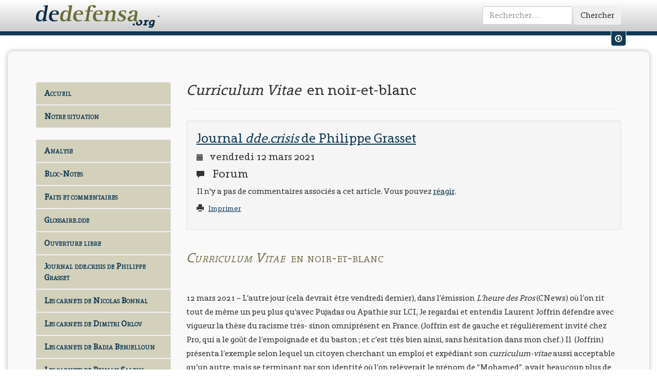

--- FILE ---
content_type: text/html
request_url: https://www.dedefensa.org/article/curriculum-vitae-en-noir-et-blanc
body_size: 12439
content:
<!DOCTYPE html>
<html lang="fr">
<head prefix="og: http://ogp.me/ns#">
	<meta charset="utf-8">
<meta name="viewport" content="width=device-width, initial-scale=1">
<title>Dedefensa.org | Journal dde.crisis de Philippe Grasset | Curriculum Vitae  en noir-et-blanc</title>

<!-- <link rel="shortcut icon" href="favicon.ico" /> -->
<link rel="icon" type="image/png" href="/img/favicon.png" />

<!-- Rss feed -->
<link rel="alternate" type="application/rss+xml" title="RSS" href="'/rss'; ?>" />

<!-- Bootstrap -->
<link href="/css/styles.css" rel="stylesheet" media="screen">
<!-- Print css -->
<link href="/css/print.css" rel="stylesheet" media="print">

<!-- Jquery ui for bootstrap -->

<!-- HTML5 Shim and Respond.js IE8 support of HTML5 elements and media queries -->
<!-- WARNING: Respond.js doesn't work if you view the page via file:// -->
<!--[if lt IE 9]>
	<script src="https://oss.maxcdn.com/libs/html5shiv/3.7.0/html5shiv.js"></script>
	<script src="https://oss.maxcdn.com/libs/respond.js/1.4.2/respond.min.js"></script>
	<![endif]-->
	

<!-- Global site tag (gtag.js) - Google Analytics -->
<script async src="https://www.googletagmanager.com/gtag/js?id=UA-32416896-2"></script>
<script>
    window.dataLayer = window.dataLayer || [];
    function gtag(){dataLayer.push(arguments);}
    gtag('js', new Date());

    gtag('config', 'UA-32416896-2');
</script>

	
		<meta name="keywords" content="bêtise Taguieff traduction Victor Obiols décolonialisme wokenisme poème inauguration Biden Homère Joffrin Amanda Gorman Raymond Aron" />

<meta name="description" content="12 mars 2021 &ndash; L&rsquo;autre jour (cela devrait &ecirc;tre vendredi dernier), dans l&rsquo;&eacute;mission L&rsquo;heure des Pros (CNews) o&ugrave; l&rsquo;on rit tout de m&ecirc;me un peu plus qu&rsquo;avec Pujadas ou Apathie sur LCI, Je regardai et entendis Laurent Joffrin d&eacute;fendre avec vigueur la th&egrave;se du racisme tr&egrave;s- sinon omnipr&eacute;sent en France. (Joffrin est de gauche et r&eacute;guli&egrave;rement invit&eacute; chez Pro, qui a le go&ucirc;t de l&rsquo;empoignade et du baston&nbsp;; et c&rsquo;est tr&egrave;s bien ainsi, sans h&eacute;sitation dans mon chef.) Il &nbsp;(Joffrin) pr&eacute;senta l&rsquo;exemple selon lequel un citoyen cherchant un emploi et exp&eacute;diant son curriculum-vitae aussi acceptable qu&rsquo;un autre, mais se terminant par son identit&eacute; o&ugrave; l&rsquo;on rel&egrave;verait le pr&eacute;nom de &ldquo;Mohamed&rdquo;, avait beaucoup plus de chances qu&rsquo;un autre par exemple avec le pr&eacute;nom de Philippe (sinon Philippe-Auguste comme je m&rsquo;interpelle parfois), &ndash;&nbsp;beaucoup plus &ldquo;de chance&rdquo;, veux-je dire en d&eacute;plorant l&rsquo;expression non encore purg&eacute;e, d&rsquo;&ecirc;tre &eacute;cart&eacute;, d&rsquo;&ecirc;tre ostracis&eacute;, d&rsquo;&ecirc;tre racis&eacute; en un mot-nouveau.

(Racisme imp&eacute;nitent et sans repentance, et m&ecirc;me impossible &agrave; repentir parce qu&#39;on ne repentit pas l&#39;irrepentissable. Deux-trois n&eacute;ologisme n&#39;importe comment en un peu plus d&#39;une ligne, mesure de mon &eacute;moi et de ma confusion.)

Je me permets d&rsquo;&eacute;largir cette sage observation de d&eacute;fense de la diversit&eacute; de monsieur Joffrin &agrave; toute la sph&egrave;re de ce que je nomme le bloc-BAO, car nous marchons tous au m&ecirc;me rythme du m&ecirc;me crincrin inclusif et tol&eacute;rant, sauf quelques abrutis qui m&eacute;riteraient, malgr&eacute; leurs obsessions ancestrales, d&rsquo;&ecirc;tre renvoy&eacute;s &agrave; la Russie (je pense &agrave; la Pologne, la Hongrie, l&rsquo;Iran, le Venezuela, la Syrie, les Houthis, etc.). Bref, Joffrin is right et la racisme est everywhere, comme on dit aux States dans les cocktails petits fours-champagne de Black Lives Matter-Hollywood. A preuve, cette historiette que je lui soumets avec mes meilleurs v&oelig;ux de tol&eacute;rance et de diversit&eacute;. (Il est vrai qu&rsquo;elle a paru, cette historiette, today sur Russia-Today, c&rsquo;est dire que c&rsquo;est &agrave; ne pas dire.)

(Suite)
" />

			<meta property="fb:app_id" content="222482587952527"/>
	
			<meta property="og:title" content="Curriculum Vitae  en noir-et-blanc"/>
			<meta property="og:type" content="article"/>
			<meta property="og:url" content="https://www.dedefensa.org/article/curriculum-vitae-en-noir-et-blanc"/>
			<meta property="og:article:published_time" content="2021-03-12"/>
			<meta property="og:article:publisher" content="https://www.facebook.com/dedefensa"/>
			<meta property="og:article:tag" content="bêtise Taguieff traduction Victor Obiols décolonialisme wokenisme poème inauguration Biden Homère Joffrin Amanda Gorman Raymond Aron"/>
			<meta property="og:image" content="https://www.dedefensa.org/img/dde-article-item.gif"/>
			<meta property="og:image:type" content="image/gif"/>
			<meta property="og:image:width" content="600"/>
			<meta property="og:image:height" content="600"/>
			<meta property="og:site_name" content="Dedefensa.org"/>
	
</head>
<body>
	<div id="fb-root"></div>
	<script>
		(function(d, s, id) {
			var js, fjs = d.getElementsByTagName(s)[0];
			if (d.getElementById(id)) return;
			js = d.createElement(s); js.id = id;
			js.src = "//connect.facebook.net/fr_FR/all.js#xfbml=1&appId=227720857274020";
			fjs.parentNode.insertBefore(js, fjs);
		}(document, 'script', 'facebook-jssdk'));
	</script>
	
			<!-- Progress article -->
	<progress value="0" title="Progression de lecture"></progress>
		
	<!-- Fixed navbar -->
	<div id="titlebar">
		<div class="navbar navbar-dde navbar-fixed-top" id="titlebar" role="navigation">
			<div class="container">
				<div class="navbar-header">
					<a class="navbar-brand" href="https://www.dedefensa.org/" title="dedefensa.org - dde.crisis">
						<img src="https://www.dedefensa.org/img/dde-logo.png" width="232" height="45" alt="Dde Logo"/>
                        -
					</a>
				</div>
				<div class="navbar-collapse collapse">
										<form action="https://www.dedefensa.org/recherche/do" class="navbar-form navbar-right" id="simple-search-form" role="form" method="post" accept-charset="utf-8"><div style="display:none">
<input type="hidden" name="action" value="simple_search" />
</div>						<div class="form-group">
							<input type="search" placeholder="Rechercher&hellip;" class="form-control" name="search_string" id="header_search_input" />
						</div>
						<button type="submit" class="btn">Chercher</button>
					</form>				</div><!--/.navbar-collapse -->
			</div><!--/.container -->
		</div><!--/.navbar -->
	</div><!--/#titlebar -->
	
		
		<!-- Menu user -->
	<div class="user-menu-wrapper hidden-xs hidden-sm">
		<div class="container">
			<div class="row">
								<div class="col-md-6">
					<form action="https://www.dedefensa.org/login/validate_credentials" method="post" accept-charset="utf-8" class="form-inline" id="inpage-login" role="form">
<input type="hidden" name="redirect" value="https://www.dedefensa.org/article/curriculum-vitae-en-noir-et-blanc" />
					<div class="form-group">
						<label class="sr-only" for="email">Votre Email</label>
						<input type="email" name="email" class="form-control input-sm" id="email" placeholder="Votre Email">
					</div>
					<div class="form-group">
						<label class="sr-only" for="password">Votre mot de passe</label>
						<input type="password" name="password" class="form-control input-sm" id="password" placeholder="Mot de passe">
					</div>
					<button type="submit" class="btn btn-default btn-sm">Envoyer</button>
					</form>				</div>
				<div class="col-md-5">
					<p>
						Pas encore de compte ?&nbsp;&nbsp;
						<span class="glyphicon glyphicon-pencil"></span>&nbsp;&nbsp;
						<a href="https://www.dedefensa.org/inscription" class="user-menu-link">
							Inscrivez-vous.
						</a>
					</p>
				</div>
								<div class="col-md-1">
					<div class="user-menu-switch" data-toggle="tooltip" data-placement="bottom" title="Afficher / Masquer les raccourcis vers mon compte">
						<a href="#" class="user-menu-link" id="um-switch-1"><span class="glyphicon glyphicon-download"></span></a>
					</div>
				</div>
				
			</div><!--/.row -->
		</div><!--/.container -->
	</div><!--/.user-menu-wrapper -->	
		
	<div class="socle">
		<div class="container">
			<div class="row">
				<div class="col-md-3">
					<!-- Editable menu -->
<nav class="list-group" id="dde-menu">
<!--

																														<a 
				href="https://www.dedefensa.org/"
													class="list-group-item menu-link"
													title="Aller à : Accueil"
							>
				Accueil			</a>
														<a 
				href="https://www.dedefensa.org/section/analyse"
													class="list-group-item menu-link"
													title="Section : Analyse"
							>
				Analyse			</a>
														<a 
				href="http://www.dedefensa.org/section/faits-et-commentaires"
													class="list-group-item menu-link"
													title="Section : Faits et commentaires"
							>
				Faits et commentaires			</a>
														<a 
				href="http://www.dedefensa.org/blog/journal-ddecrisis-de-philippe-grasset"
													class="list-group-item menu-link"
													title="Aller à : Journal dde.crisis de Philippe Grasset"
							>
				Journal dde.crisis de Philippe Grasset			</a>
														<a 
				href="http://www.dedefensa.org/section/breves-de-crise"
													class="list-group-item menu-link"
													title="Section : Brèves de crise"
							>
				Brèves de crise			</a>
														<a 
				href="http://www.dedefensa.org/section/bloc-notes"
													class="list-group-item menu-link"
													title="Section : Bloc-Notes"
							>
				Bloc-Notes			</a>
														<a 
				href="https://www.dedefensa.org/section/ouverture-libre"
													class="list-group-item menu-link"
													title="Section : Ouverture libre"
							>
				Ouverture libre			</a>
														<a 
				href="https://www.dedefensa.org/section/glossairedde"
													class="list-group-item menu-link"
													title="Section : Glossaire.dde"
							>
				Glossaire.dde			</a>
														<a 
				href="http://www.dedefensa.org/section/la-grace-de-lhistoire"
													class="list-group-item menu-link"
													title="Section : La grâce de l'histoire"
							>
				La grâce de l'histoire			</a>
														<a 
				href="http://www.dedefensa.org/section/archivesphg"
													class="list-group-item menu-link"
													title="Section : ArchivesPhG"
							>
				Archives PhG			</a>
														<a 
				href="https://www.dedefensa.org/section/les-conversations-de-dedefensaorg"
													class="list-group-item menu-link"
													title="Section : Les conversations de dedefensa.org"
							>
				Les Conversations			</a>
														<a 
				href="http://www.dedefensa.org/section/notre-situation"
													class="list-group-item menu-link"
													title="Section : Notre situation"
							>
				Notre situation			</a>
																																	<a 
				href="http://www.dedefensa.org/forum/"
													class="list-group-item menu-link"
													title="Aller à : Forum"
							>
				Forum			</a>
														<a 
				href="http://www.dedefensa.org/page/a-propos-dde-la-crisologie-de-notre-temps"
													class="list-group-item menu-link"
													title="Page : A propos... dd&e, la crisologie de notre temps"
							>
				A propos...			</a>
			-->

<!-- Site menu -->

	<a href="https://www.dedefensa.org/" class="list-group-item menu-link "> Accueil</a>
	<a href="https://www.dedefensa.org//section/notre-situation" class="list-group-item menu-link" title="Section : Notre situation">Notre situation</a>
			<!--a href="http://www.dedefensa.org/page/a-propos-dde-la-crisologie-de-notre-temps" class="list-group-item menu-link" title="Page : A propos... dd&e, la crisologie de notre temps">A propos...</a-->
	<br/>
	<a href="https://www.dedefensa.org//section/analyse" class="list-group-item menu-link" title="Section : Analyse">Analyse</a>
    <a href="https://www.dedefensa.org//section/bloc-notes" class="list-group-item menu-link" title="Section : Bloc-Notes">Bloc-Notes</a>
    <a href="https://www.dedefensa.org//section/faits-et-commentaires" class="list-group-item menu-link" title="Section : Faits et commentaires">Faits et commentaires</a>
    <a href="https://www.dedefensa.org//section/glossairedde" class="list-group-item menu-link" title="Section : Glossaire.dde">Glossaire.dde</a>
    <a href="https://www.dedefensa.org//section/ouverture-libre" class="list-group-item menu-link" title="Section : Ouverture libre">Ouverture libre</a>
	<a href="https://www.dedefensa.org//blog/journal-ddecrisis-de-philippe-grasset" class="list-group-item menu-link" title="Aller à : Journal dde.crisis de Philippe Grasset">Journal dde.crisis de Philippe Grasset</a>
    <a href="https://www.dedefensa.org//blog/les-carnets-de-nicolas-bonnal-1" class="list-group-item menu-link" title="Les carnets de Nicolas Bonnal">Les carnets de Nicolas Bonnal</a>
    <a href="https://www.dedefensa.org//blog/les-carnets-de-dimitri-orlov-1" class="list-group-item menu-link" title="Les carnets de Dimitri Orlov">Les carnets de Dimitri Orlov</a>
    <!--a href="https://www.dedefensa.org//blog/les-carnets-de-patrice-hans-perrier" class="list-group-item menu-link" title="Les carnets de Nicolas Bonnal">Les carnets de Patrice Hans Perrier</a-->
    <a href="https://www.dedefensa.org//blog/les-carnets-de-badia-benjelloun-1" class="list-group-item menu-link" title="Les carnets de Badia Benjelloun">Les carnets de Badia Benjelloun</a>
    <a href="https://www.dedefensa.org//blog/les-carnets-de-peiman-salehi" class="list-group-item menu-link" title="Les carnets de Peiman Salehi">Les carnets de Peiman Salehi</a>
    <a href="https://www.dedefensa.org//blog/librairie-dde" class="list-group-item menu-link" title="Aller à : Librairie dde">Librairie dde</a>
	<a href="https://www.dedefensa.org//section/la-grace-de-lhistoire" class="list-group-item menu-link" title="Section : La grâce de l'histoire">La grâce de l'histoire</a>
    <a href="https://www.dedefensa.org//section/archivesphg" class="list-group-item menu-link" title="Section : ArchivesPhG">Archives PhG</a>
    <a href="https://www.dedefensa.org//forum/" class="list-group-item menu-link" title="Aller à : Forum">Forum</a>
    <a href="https://www.dedefensa.org//section/breves-de-crise" class="list-group-item menu-link" title="Section : Brèves de crise">Brèves de crise</a>
    <a href="https://www.dedefensa.org//section/les-conversations-de-dedefensaorg" class="list-group-item menu-link" title="Section : Les conversations de dedefensa.org">Les Conversations</a>

	<!--
	<a href="http://www.dedefensa.org/section-bloc-notes.html" class="list-group-item menu-link">Bloc-Notes</a>
	<a href="http://www.dedefensa.org/section-analyse.html" class="list-group-item menu-link">Analyse</a>
	<a href="http://www.dedefensa.org/section-analyse_ddecrisis.html" class="list-group-item menu-link">Analyse (dde.crisis)</a>
	<a href="http://www.dedefensa.org/section-notes_de_lectures.html" class="list-group-item menu-link">Notes de lectures</a>
	<a href="http://www.dedefensa.org/section-de_defensa.html" class="list-group-item menu-link">de defensa</a>
	<a href="http://www.dedefensa.org/section-context.html" class="list-group-item menu-link">Context</a>
	<a href="http://www.dedefensa.org/section-journal.html" class="list-group-item menu-link">Journal</a>
	<a href="http://www.dedefensa.org/section-notre_bibliotheque.html" class="list-group-item menu-link">Notre bibliothèque</a>
	<a href="http://www.dedefensa.org/section-messagerie.html" class="list-group-item menu-link">Messagerie</a>
	<a href="http://www.dedefensa.org/section-faits_et_commentaires.html" class="list-group-item menu-link">Faits et commentaires</a>
	<a href="http://www.dedefensa.org/section-extraits.html" class="list-group-item menu-link">Extraits</a>
	<a href="http://www.dedefensa.org/section-la_grace_de_l_histoire.html" class="list-group-item menu-link">La grâce de l'histoire</a>
	<a href="http://www.dedefensa.org/section-ouverture_libre.html" class="list-group-item menu-link">Ouverture libre</a>
	<a href="http://www.dedefensa.org/section-dialogues.html" class="list-group-item menu-link">Dialogues</a>
	<a href="http://www.dedefensa.org/section-notre_situation.html" class="list-group-item menu-link">Notre situation</a>
	<a href="http://www.dedefensa.org/section-archivesphg.html" class="list-group-item menu-link">ArchivesPhG</a>
	<a href="http://www.dedefensa.org/section-glossairedde.html" class="list-group-item menu-link">Glossaire.dde</a>
	<a href="http://www.dedefensa.org/section-br_ves_de_crise.html" class="list-group-item menu-link">Brèves de crise</a>
	<a href="http://www.dedefensa.org/forum.html" class="list-group-item menu-link">Forum</a>
	<a href="http://www.dedefensa.org/apropos.html" class="list-group-item menu-link">A propos </a>
	<a href="http://www.dedefensa.org/donations.html" class="list-group-item menu-link">Donations</a>
	-->
</nav>
					
															<div class="sidebar-block">
												<div class="btn-group">
							<button type="button" class="btn btn-default" data-toggle="dropdown">
								<span class="glyphicon glyphicon-user"></span> 
								Votre compte
							</button>
							<button type="button" class="btn btn-default dropdown-toggle" data-toggle="dropdown">
								<span class="caret"></span>
								<span class="sr-only">Toggle Dropdown</span>
							</button>
							<ul class="dropdown-menu" role="menu">
								<li>
									<a href="https://www.dedefensa.org/login">Identifiez-vous</a>
								</li>
								<li class="divider"></li>
								<li>
									<a href="https://www.dedefensa.org/inscription">Créez un compte</a>
								</li>
							</ul>
						</div>
											</div>

					<!-- Menu Blog month by month -->
										
					<!-- Menu Blog -->
										
					<!-- Donations : lien -->
					<div class="sidebar-block hidden-xs hidden-sm side-donation">
						<h3 class="sidebar-title">Soutenez <em>dedefensa.org</em></h3>
						<div class="call-to-action clearfix">
							<div class="btn-group">
								<button type="button" class="btn btn-danger" data-toggle="dropdown">
									<span class="glyphicon glyphicon-heart-empty"></span> 
									Faire un don
								</button>
								<button type="button" class="btn btn-danger dropdown-toggle" data-toggle="dropdown">
									<span class="caret"></span>
									<span class="sr-only">Toggle Dropdown</span>
								</button>
								<ul class="dropdown-menu" role="menu">
									<li>
										<a href="https://www.dedefensa.org/page/donations">Faire un don via <em>Paypal &reg;</em></a>
									</li>
									<li>
										<a href="https://www.dedefensa.org/page/donations">Faire un don par chêque ou par virement bancaire</a>
									</li>
									<li class="divider"></li>
									<li>
										<a href="https://www.dedefensa.org/inscription">Créer un compte sur <em>dedefensa.org</em></a>
									</li>
								</ul>
							</div>
						</div>
						<!-- Donation -->
											</div>
					


					<!-- La Grâce de l'histoire -->
					<div class="sidebar-block hidden-xs hidden-sm hidden-md">
						<h3><em>La Grâce de l'Histoire</em></h3>
						<h4>Achat en ligne</h4>
						<img alt="" src="/img/grace-cover-tome-2.png"  width="200" height="200" alt="Grace Cover" class="img-thumbnail"/>
						<p>
							Le Tome-II de La Grâce de l’Histoire vient de paraître. Pour le commander, cliquer <a href="https://www.dedefensa.org/blog/librairie-dde">ici</a> pour rejoindre notre <a href="https://www.dedefensa.org/blog/librairie-dde">
								Librairie <em>dde</em>
							</a>
						</p>
					</div>
					
					<!-- Les Âmes de Verdun -->
					<div class="sidebar-block hidden-xs hidden-sm hidden-md">
						<h3><em>Les Âmes de Verdun</em></h3>
						<h4>Achat en ligne</h4>
						<img src="https://www.dedefensa.org/img/verdun-cover-thumb.jpg" width="200" height="200" alt="Grace Cover" class="img-thumbnail">
						<p>
							Ce livre est disponible via notre librairie en ligne <a href="http://www.edde.eu/publication-les_ames_de_verdun.html" title="Les âmes de Verdun">www.edde.eu</a>
						</p>
						<div class="btn-group">
							<button type="button" class="btn btn-danger"><span class="glyphicon glyphicon-book"></span> Les Âmes de Verdun</button>
							<button type="button" class="btn btn-danger dropdown-toggle" data-toggle="dropdown">
								<span class="caret"></span>
								<span class="sr-only">Toggle Dropdown</span>
							</button>
							<ul class="dropdown-menu" role="menu">
								<li>
									<a href="http://www.edde.eu/publication-les_ames_de_verdun.html">Acheter sur <em>edde.eu</em></a>
								</li>
								<li class="divider"></li>
								<li>
									<a href="http://www.lesamesdeverdun.com/galerie.html">Découvrir quelques photographies extraites de l'ouvrage</a>
								</li>
								<li>
									<a href="http://www.dedefensa.org/article-verdun_ou_la_repetition_generale_22_09_2008.html">Lire un extrait</a>
								</li>
							</ul>
						</div>
					</div>
					
					<!-- Articles récents -->
									</div>
				<!-- Main Zone -->
				<div class="col-md-9">
					<!-- Page Article -->

<!-- Page header with article title -->
<div class="page-header article">
	<h1><em>Curriculum Vitae</em>  en noir-et-blanc</h1>
</div>

<!-- Top well with section name, date, forum infos -->
<div class="well article">
	<h2>
				<a href="https://www.dedefensa.org/blog/journal-ddecrisis-de-philippe-grasset" class="article-section-title">
			Journal <em>dde.crisis</em> de Philippe Grasset		</a>
			</h2>
	<h3 class="article-date">
		<span class="glyphicon glyphicon-calendar"></span>&nbsp;&nbsp;
		vendredi 12 mars 2021	</h3>
	<h3 class="unprint">
		<span class="glyphicon glyphicon-comment"></span>&nbsp;&nbsp;
		Forum
	</h3>
			<p class="forum-call unprint">
			Il n'y a pas de commentaires associés a cet article. 
			Vous pouvez <a href="https://www.dedefensa.org/forum/curriculum-vitae-en-noir-et-blanc">réagir</a>.
		</p>
		<p class="unprint">
		<small>
			<span class="glyphicon glyphicon-print"></span>&nbsp;&nbsp;
			<a href="#" class="printme">
				Imprimer
			</a>
		</small>
	</p>
    </div><!-- ./end of well -->
<!-- Whole article... -->
<div class="body article">
	<h2 class="titleset_b.deepgreen" style="color:#75714d; font-size:1.65em; font-variant:small-caps"><em>Curriculum Vitae</em>&nbsp; en noir-et-blanc</h2>

<p>12 mars 2021 &ndash; L&rsquo;autre jour (cela devrait &ecirc;tre vendredi dernier), dans l&rsquo;&eacute;mission <em>L&rsquo;heure des Pros</em> (CNews) o&ugrave; l&rsquo;on rit tout de m&ecirc;me un peu plus qu&rsquo;avec Pujadas ou Apathie sur LCI, Je regardai et entendis Laurent Joffrin d&eacute;fendre avec vigueur la th&egrave;se du racisme tr&egrave;s- sinon omnipr&eacute;sent en France. (Joffrin est de gauche et r&eacute;guli&egrave;rement invit&eacute; chez Pro, qui a le go&ucirc;t de l&rsquo;empoignade et du baston&nbsp;; et c&rsquo;est tr&egrave;s bien ainsi, sans h&eacute;sitation dans mon chef.) Il &nbsp;(Joffrin) pr&eacute;senta l&rsquo;exemple selon lequel un citoyen cherchant un emploi et exp&eacute;diant son <em>curriculum-vitae</em> aussi acceptable qu&rsquo;un autre, mais se terminant par son identit&eacute; o&ugrave; l&rsquo;on rel&egrave;verait le pr&eacute;nom de &ldquo;Mohamed&rdquo;, avait beaucoup plus de chances qu&rsquo;un autre par exemple avec le pr&eacute;nom de Philippe (sinon Philippe-Auguste comme je m&rsquo;interpelle parfois), &ndash;&nbsp;beaucoup plus &ldquo;de chance&rdquo;, veux-je dire en d&eacute;plorant l&rsquo;expression non encore purg&eacute;e, d&rsquo;&ecirc;tre &eacute;cart&eacute;, d&rsquo;&ecirc;tre ostracis&eacute;, d&rsquo;&ecirc;tre racis&eacute; en un mot-nouveau.</p>

<p>(Racisme imp&eacute;nitent et sans repentance, et m&ecirc;me impossible &agrave; repentir parce qu&#39;on ne repentit pas l&#39;irrepentissable. Deux-trois n&eacute;ologisme n&#39;importe comment en un peu plus d&#39;une ligne, mesure de mon &eacute;moi et de ma confusion.)</p>

<p>Je me permets d&rsquo;&eacute;largir cette sage observation de d&eacute;fense de la diversit&eacute; de monsieur Joffrin &agrave; toute la sph&egrave;re de ce que je nomme le <a href="https://www.dedefensa.org/article/glossairedde-bloc-bao-1">bloc-BAO</a>, car nous marchons tous au m&ecirc;me rythme du m&ecirc;me crincrin inclusif et tol&eacute;rant, sauf quelques abrutis qui m&eacute;riteraient, malgr&eacute; leurs obsessions ancestrales, d&rsquo;&ecirc;tre renvoy&eacute;s &agrave; la Russie (je pense &agrave; la Pologne, la Hongrie, l&rsquo;Iran, le Venezuela, la Syrie, les Houthis, etc.). Bref, Joffrin <em>is right </em>et la racisme est <em>everywhere</em>, comme on dit aux <em>States </em>dans les cocktails petits fours-champagne de <em>Black Lives Matter</em>-Hollywood<em>. </em>A preuve, cette historiette que je lui soumets avec mes meilleurs v&oelig;ux de tol&eacute;rance et de diversit&eacute;. (Il est vrai qu&rsquo;elle a paru, cette historiette, <em><a href="https://www.rt.com/usa/517891-gorman-translator-black-poem/">today sur Russia-Today</a></em>, c&rsquo;est dire que c&rsquo;est &agrave; ne pas dire.)</p>

<blockquote class="normal" style="font-size:1.05em;">
<p>&laquo;&nbsp;<em>Un traducteur catalan rapporte que sa traduction d&rsquo;un po&egrave;me r&eacute;cit&eacute; lors de l&rsquo;investiture du pr&eacute;sident Joe Biden a &eacute;t&eacute; &eacute;cart&eacute;e selon l&rsquo;argument que, &eacute;tant un homme blanc, il n&rsquo;avait pas le &ldquo;profil&rdquo; pour traduire une po&eacute;tesse noire.</em></p>

<p>&raquo;&nbsp;<em>V&iacute;ctor Obiols, traducteur anglo-catalan renomm&eacute;, a d&eacute;clar&eacute; que son &eacute;diteur espagnol avait refus&eacute; d&rsquo;utiliser sa traduction d&eacute;j&agrave; achev&eacute;e du po&egrave;me intitul&eacute; &ldquo;The Hill We Climb&rdquo; de </em>[la jeune et talentueuse]<em> Amanda Gorman, au motif que la couleur de sa peau et son sexe ne convenaient pas &agrave; cette t&acirc;che.</em></p>

<p>&raquo;&nbsp;<em>L&rsquo;&eacute;diteur Univers, bas&eacute; &agrave; Barcelone, a d&eacute;clar&eacute; avoir confi&eacute; la traduction &agrave; M. Obiols parce qu&rsquo;on le consid&eacute;rait comme le plus qualifi&eacute;. Obiols est connu pour avoir traduit les &oelig;uvres de Shakespeare et d&rsquo;Oscar Wilde en catalan.</em></p>

<p>&raquo;&nbsp;<em>Toutefois, alors que la traduction &eacute;tait d&eacute;j&agrave; termin&eacute;e, Univers a &eacute;t&eacute; contact&eacute; par l&rsquo;&eacute;diteur am&eacute;ricain de Gorman, Viking Books, qui lui a demand&eacute; de trouver &agrave; la place un traducteur qui soit une femme et un militant, de pr&eacute;f&eacute;rence d&#39;origine afro-am&eacute;ricaine.</em></p>

<p>&raquo;&nbsp;<em>&ldquo;Ils ne mettaient pas en doute mes capacit&eacute;s, mais ils recherchaient un profil diff&eacute;rent, qui devait &ecirc;tre une femme, jeune, militante et de pr&eacute;f&eacute;rence noire&rdquo;, a expliqu&eacute; M. Obiols &agrave; l&rsquo;AFP.</em></p>

<p>&raquo;&nbsp;<em>Selon les m&eacute;dias espagnols, la r&eacute;dactrice en chef d&#39;Univers, Ester Pujol, a d&eacute;clar&eacute; que l&rsquo;&eacute;diteur am&eacute;ricain avait tout &agrave; fait le droit de poser n&rsquo;importe quelles conditions, qualifiant la demande de &ldquo;parfaitement acceptable&rdquo;. </em></p>

<p>&raquo;&nbsp;<em>Pujol a pr&eacute;cis&eacute; que, m&ecirc;me si sa traduction ne verrait pas le jour, Obiols serait r&eacute;mun&eacute;r&eacute; pour son travail. Univers est actuellement &agrave; la recherche d&#39;un candidat appropri&eacute; pour remplacer Obiols.</em></p>

<p>&raquo;&nbsp;<em>Obiols s&rsquo;est dit sid&eacute;r&eacute; par la position de l&#39;&eacute;diteur am&eacute;ricain. </em></p>

<p>&raquo;&nbsp;<em>&ldquo;Si je ne peux pas traduire un po&egrave;te parce qu&rsquo;il s&rsquo;agit d&rsquo;une femme, jeune, noire, une Am&eacute;ricaine du XXIe si&egrave;cle, je ne peux pas non plus traduire Hom&egrave;re parce que je ne suis pas un Grec</em> [&ldquo;m&acirc;le blanc&rdquo;&nbsp;?] <em>du VIIIe si&egrave;cle avant J&eacute;sus-Christ. Ou je n&rsquo;aurais pas pu traduire Shakespeare parce que je ne suis pas un Anglais </em>[&ldquo;m&acirc;le blanc&rdquo;&nbsp;?] <em>du XVIe si&egrave;cle&rdquo;, a-t-il d&eacute;clar&eacute; aux m&eacute;dias.</em></p>

<p>&raquo;&nbsp;<em>Peu apr&egrave;s avoir &eacute;t&eacute; renvoy&eacute;, le traducteur a publi&eacute; plusieurs tweets, se qualifiant de &ldquo;victime d&#39;une nouvelle inquisition&rdquo;. Il a ensuite supprim&eacute; ces messages parce qu&#39;il ne voulait pas qu&#39;ils soient mal interpr&eacute;t&eacute;s, a-t-il d&eacute;clar&eacute; aux m&eacute;dias.</em></p>

<p>&raquo;&nbsp;<em>Obiols n&rsquo;est pas le premier traducteur de Gorman &agrave; perdre son emploi en raison de probl&egrave;mes d&#39;identit&eacute;. Le mois dernier, la po&eacute;tesse n&eacute;erlandaise Marieke Lucas Rijneveld a d&ucirc; refuser de traduire le po&egrave;me en n&eacute;erlandais &agrave; la suite d&#39;une campagne publique men&eacute;e par la militante de la culture noire Janice Deul, qui a affirm&eacute; que Mme Rijneveld (qui est devenue le plus jeune &eacute;crivain</em>[e] <em>&agrave; remporter l&#39;International Booker Prize l&rsquo;ann&eacute;e derni&egrave;re et qui s&rsquo;identifie comme non-binaire</em> [*]<em>)</em> <em>n&rsquo;&eacute;tait pas adapt&eacute;e &agrave; cette t&acirc;che parce qu&rsquo;elle est blanche, &ndash; et malgr&eacute; le fait que Amanda Gorman avait choisi elle-m&ecirc;me Mme Rijneveld.</em></p>

<p>&raquo;&nbsp;<em>Janice Deul a d&eacute;clar&eacute; qu&rsquo;elle n&rsquo;&eacute;tait pas oppos&eacute;e &agrave; ce que des Blancs traduisent les &oelig;uvres de Noirs, mais pas dans le cas de &ldquo;ce po&egrave;me sp&eacute;cifique de cet orateur sp&eacute;cifique dans ce domaine </em>[sp&eacute;cifique&nbsp;?]<em> de Black Lives Matter&rdquo;.</em>&nbsp;</p>

<p>&raquo;&nbsp;<em>Gorman, 23 ans, a fait des vagues en janvier apr&egrave;s &ecirc;tre devenu le plus jeune po&egrave;te </em>[la plus jeune po&egrave;te(sse?)] <em>&agrave; lire un po&egrave;me lors d&rsquo;une inauguration pr&eacute;sidentielle. Son po&egrave;me, influenc&eacute; par l&rsquo;&eacute;meute</em> [l&rsquo;insurrection du 6 janvier] <em>du Capitole et &eacute;voquant la fragilit&eacute; de la d&eacute;mocratie am&eacute;ricaine, a suscit&eacute; les louanges du pr&eacute;sident Barack Obama et de l&#39;ancienne premi&egrave;re dame Michelle Obama. Dans ce texte <a href="https://www.cnbc.com/2021/01/20/amanda-gormans-inaugural-poem-the-hill-we-climb-full-text.html">de six minutes</a>, elle se d&eacute;crit comme une &ldquo;fille noire maigre, descendante d&#39;esclaves et &eacute;lev&eacute;e par une m&egrave;re c&eacute;libataire&rdquo;.</em>&nbsp;&raquo;</p>

<p>(*) <em>&ldquo;N</em><em>on-binaires&rdquo; ou &ldquo;genderqueer&rdquo;&nbsp;: &laquo;&nbsp;...dont l&rsquo;identit&eacute; de genre ne s&#39;inscrit pas dans la norme</em>&nbsp;&raquo;. La Hollandaise Mme Rijneveld avait pourtant un bel atout, du type carr&eacute; d&rsquo;as ou une couleur en main, pour justifier sa t&acirc;che sublime. (Note-PhG.)</p>
</blockquote>

<p>Ce texte est plein de bonnes choses sur l&rsquo;&eacute;tat du monde, sur la (haute) tenue de notre civilisation, sur notre extr&ecirc;me intelligence structur&eacute;e &agrave; l&#39;aide de tr&egrave;s-vertueuses vertus morales. (Que dites-vous d&rsquo;une &ldquo;vertu-vertueuse&rdquo;&nbsp;? C&rsquo;est mieux qu&rsquo;une &ldquo;verrue-vertueuse&rdquo;, non&nbsp;?) Il devrait aller comme un gant &agrave; Joffrin, aussi bien qu&rsquo;&agrave; Mohamed et &agrave; Philippe-Auguste.</p>

<p>Je me demande bien ce que je fais ici, moi, &agrave; lire des trucs pareils, qui me font prendre conscience de la fragilit&eacute; de ma condition, de mes vices cach&eacute;s, de mon pass&eacute; qui ne passe pas, de mes repentations &agrave; g&eacute;om&eacute;trie variable et sans domicile fixe&nbsp;; et encore, que dirait-on si, retournant sur la terre de mes anc&ecirc;tres, j&rsquo;en revinsse fort bronz&eacute; comme j&rsquo;en ai le temp&eacute;rament, d&rsquo;une couleur qu&rsquo;Obama-Saint ne d&eacute;mentirait pas puisque fort proche de sa Sainte-Pigmentation ? Quoi qu&rsquo;il en soit et pour ce qu&rsquo;il en est des divers trames et p&eacute;rip&eacute;ties de l&rsquo;aventure rapport&eacute;e dans cette nouvelle, je vous dirais que je les trouve fort bien organis&eacute;s d&rsquo;ores et d&eacute;j&agrave;, tous ces braves et vigilants guerriers <a href="https://www.dedefensa.org/article/notes-sur-le-wokenisme-seul-ii">wokenistes</a>, avec des commissaires-politiques, des surveillants-pions, des <em>kapos</em>, des collabos, des d&eacute;nonciateurs, des autocritiqueurs... Ne dirait-on pas qu&rsquo;ils ont fait cela toute leur vie d&rsquo;avant le d&eacute;luge&nbsp;?</p>

<p>C&rsquo;est une &eacute;poque formidable, o&ugrave; le <em>Black</em> Hom&egrave;re est autoris&eacute; &agrave; traduire une recette du Catalan Virgile, apr&egrave;s tampon d&rsquo;approbation de Madeleine Shakespeare, transgenre fid&egrave;lement li&eacute; &agrave; Proust (d&rsquo;o&ugrave; &ldquo;Madeleine&rdquo;, vous voyez&nbsp;?). C&rsquo;est une &eacute;poque o&ugrave; il fait bon vivre, au milieu des cr&eacute;tins qu&rsquo;aucun Covid ne torture, une &eacute;poque pleine d&rsquo;audace, parce que les cr&eacute;tins, voyez-vous, c&rsquo;est, comme dit vous-savez-qui, &laquo;&nbsp;<em>&ccedil;a ose tout, c&rsquo;est m&ecirc;me &agrave; &ccedil;a qu&rsquo;on les reconna&icirc;t</em>&nbsp;&raquo;.</p>

<p>Pour saluer cette heureuse occurrence o&ugrave; l&rsquo;on semble enfin d&eacute;couvrir la voie de la vertu &eacute;galitariste par l&rsquo;&eacute;galit&eacute; d&eacute;jant&eacute;e et d&eacute;genr&eacute;e, d&eacute;colonialis&eacute;e et d&eacute;racis&eacute;e, je retrouve un extrait d&rsquo;une interview de Pierre-Andr&eacute; Taguieff, qu&rsquo;il m&rsquo;est arriv&eacute; d&eacute;j&agrave; de citer, notamment lorsqu&rsquo;il parlait de &ldquo;b&ecirc;tise&rdquo;&nbsp;; comme ceci, avec le mot soulign&eacute; en gras, souvenez-vous&nbsp;:</p>

<blockquote class="normal" style="font-size:1.05em;">
<p>&laquo;&nbsp;<em>On conna&icirc;t le dogme des pseudo-antiracistes contemporains, que j&rsquo;appellerai le dogme inexistentialiste&nbsp;: &lsquo;Le racisme anti-Blancs n&rsquo;existe pas.&rsquo; On est tent&eacute; d&rsquo;ajouter&nbsp;: sauf chez la plupart de ceux qui affirment cet &eacute;nonc&eacute; dogmatique. Le d&eacute;ni du racisme anti-Blancs peut en effet exprimer soit une adh&eacute;sion id&eacute;ologique au racisme anti-Blancs doubl&eacute;e d&rsquo;une volont&eacute; de cacher cette adh&eacute;sion, soit une forme de conformisme relevant du politiquement correct,&nbsp;<strong>soit une forme de b&ecirc;tise</strong>&nbsp;consistant &agrave; nier les &eacute;vidences.&nbsp;</em>&raquo; (<em>&lsquo;L&rsquo;imposture d&eacute;coloniale&rsquo;, 2020)</em></p>
</blockquote>

<p>On sait combien ce trait important et bombastique de l&rsquo;esprit, et comme caract&egrave;re de l&rsquo;esprit de ce si&egrave;cle, je veux dire le XXIe, &ndash;&nbsp;combien &ldquo;la b&ecirc;tise&rdquo; est devenue pour moi essentielle, en tant que telle, comme doctrine collective et m&ecirc;me comme &laquo;&nbsp;<em><a href="https://www.dedefensa.org/article/la-betise-comme-element-metahistorique">&eacute;l&eacute;ment-m&eacute;tahistorique</a>&nbsp;</em>&raquo; de mes emportements et analyses consid&eacute;rables. Lors, vous pensez bien que me vient &agrave; l&rsquo;esprit cette r&eacute;ponse de Taguieff, &agrave; la derni&egrave;re question de l&rsquo;interview, je crois que c&rsquo;&eacute;tait <a href="https://www.lefigaro.fr/vox/politique/taguieff-le-decolonialisme-est-la-maladie-senile-de-la-gauche-intellectuelle-contemporaine-">en novembre 2020</a> (le titre, du Taguieff pur&nbsp;: &laquo;&nbsp;<em>Le d&eacute;colonialisme est la maladie s&eacute;nile de la gauche intellectuelle contemporaine</em>&nbsp;&raquo;).</p>

<p>A cette &eacute;poque nous n&rsquo;avions pas encore touch&eacute; le fond, et d&rsquo;ailleurs pas plus maintenant, et quand nous y serons nous creuserons pour trouver plus profond encore que le fond, l&agrave; o&ugrave; l&rsquo;on trouve le Saint-Graal, la B&ecirc;tise tr&ocirc;nant, lumineuse, imp&eacute;riale et si assur&eacute;e d&rsquo;elle-m&ecirc;me, la B&ecirc;tise-superbe &ldquo;&eacute;clairant le monde&rdquo;...</p>

<blockquote class="normal" style="font-size:1.05em;">
<p><strong><em>Figaro-Vox</em>&nbsp;</strong>: &laquo;&nbsp;<em>Vous rappelez que l&rsquo;activiste Rokhaya Diallo a retweet&eacute; le compte satirique de Titania McGrath sur Twitter qui se moque des d&eacute;lires&nbsp;woke&nbsp;et devance m&ecirc;me parfois des discours progressistes. La fronti&egrave;re entre la parodie et le premier degr&eacute; est-elle ici en voie de disparition?</em>&nbsp;&raquo;</p>

<p><strong>Taguieff&nbsp;</strong>: &laquo;&nbsp;<em>C&rsquo;est l&agrave; un indice de la b&ecirc;tise des nouveaux bien-pensants. Il ne s&rsquo;agit pas de la b&ecirc;tise ordinaire, pour ainsi dire innocente, mais d&rsquo;une b&ecirc;tise pr&eacute;tentieuse, arrogante, sophistiqu&eacute;e. Un esprit de s&eacute;rieux id&eacute;ologis&eacute;, doubl&eacute; d&rsquo;une roublardise plus ou moins aff&ucirc;t&eacute;e. C&rsquo;est la b&ecirc;tise commune aux &eacute;lites m&eacute;diatiques et aux &eacute;lites acad&eacute;miques faisant profession de &ldquo;radicalit&eacute;&rdquo;, &agrave; Rokhaya Diallo ou Lilian Thuram en version militante, &agrave; Judith Butler ou Gayatri Chakravorty Spivak en version &ldquo;th&eacute;orique&rdquo;, disons comiquement p&eacute;dante</em>.</p>

<p>&raquo;&nbsp;<em>On a trop n&eacute;glig&eacute; de consid&eacute;rer le r&ocirc;le de la b&ecirc;tise dans l&rsquo;histoire, comme le notait Raymond Aron. Mais la b&ecirc;tise la plus redoutable, parce qu&rsquo;elle passe inaper&ccedil;ue, c&rsquo;est la b&ecirc;tise des &eacute;lites intellectuelles, soumises aux modes id&eacute;ologiques et rh&eacute;toriques, conformistes dans leurs r&ecirc;ves de &ldquo;radicalit&eacute;&rdquo; et fascin&eacute;es par la violence des suppos&eacute;s &ldquo;damn&eacute;s de la terre&rdquo;, cens&eacute;s avoir &ldquo;toujours raison&rdquo;</em>.</p>

<p>&raquo;&nbsp;<em>Rien n&rsquo;est plus pitoyable que la bonne conscience et la l&acirc;chet&eacute; tranquille de ceux qui, pour paraphraser Camus, n&rsquo;ont jamais plac&eacute; que leur fauteuil ou leur micro dans ce qu&rsquo;ils croient &ecirc;tre le sens de l&rsquo;histoire</em>.&nbsp;&raquo;</p>
</blockquote>

<p>Cela dit, monsieur Taguieff, je ne comprends pas tr&egrave;s bien pourquoi vous m&rsquo;avez incit&eacute; &agrave; vous citer, &agrave; cause de la r&eacute;ponse que vous faites, &agrave; propos de la gentille historiette rapport&eacute;e plus haut, &agrave; propos de Hom&egrave;re-Biden et de ses traductions simultan&eacute;es pas tr&egrave;s loin du Capitole o&ugrave; l&rsquo;on insurrectionne r&eacute;guli&egrave;rement, et vraiment en toute &eacute;galit&eacute; de peau. Certes, Hom&egrave;re n&rsquo;est pas Noir, &ndash; quoique, on enqu&ecirc;te voyez-vous..., &ndash; mais tout de m&ecirc;me, un peu d&rsquo;indulgence encore et il pourra entrer dans le grand Panth&eacute;on de la b&ecirc;tise, &agrave; gauche, tout &agrave; gauche du Parth&eacute;non. Je vous l&rsquo;assure, on y trouve des Blancs &agrave; ne plus savoir qu&rsquo;en faire&nbsp;; il semble m&egrave;me que, de ce point de vue de la b&ecirc;tise, les Blancs soient champions du monde, en ce XXIe si&egrave;cle&nbsp;; ils se bousculent, ils demandent qu&rsquo;on les excuse d&rsquo;&ecirc;tre Blanc, ils disent qu&rsquo;ils n&rsquo;aiment pas les Blancs, qu&rsquo;ils ex&egrave;crent les &ldquo;Blancs plus blancs que blanc&rdquo; qui sont d&rsquo;un blanc si douteux, &ndash; je n&rsquo;en ai d&eacute;sormais plus aucun doute, &ndash; je parle du &ldquo;si douteux&rdquo; qui ne fait aucun doute, au point que je me retire des couleurs, ni blanc ni noir, ni rien du tout, dans mon royaume de l&rsquo;<a href="https://www.dedefensa.org/article/glossairedde-linconnaissance">inconnaissance</a>, me rappelant toujours cette r&eacute;plique d&rsquo;Anouilh&nbsp;:<br />
&laquo;&nbsp;<em>Vous ne le savez pas, vous autres, mais tout au bout du d&eacute;sespoir il y a une blanche clairi&egrave;re o&ugrave; l&rsquo;on est presque heureux</em>.&nbsp;&raquo; (Patatras&nbsp;! Pardonnez-lui, Mon Dieu, pour ce &ldquo;blanche&rdquo; si mal &agrave; propos, c&rsquo;est &agrave; cause de Votre lumi&egrave;re sans doute [arrangeant, PhG]&nbsp;; bien qu&rsquo;avec Rembrandt et son clair-obscur, on puisse envisager de s&rsquo;arranger.)</p>

<p>Pour le reste, allons-y pour un mot d&rsquo;adieu... Et revenons au temps pass&eacute;, lorsque le cin&eacute;ma, bienheureusement pr&eacute;curseur de nos Derniers Temps, &eacute;tait &ldquo;en noir et blanc&rdquo; sans que toute la B&ecirc;tise du monde d&eacute;cha&icirc;n&acirc;t sa haine horrible et sa fureur hyst&eacute;rique. &Eacute;tonnez-vous, apr&egrave;s cela, de la puissance et la beaut&eacute; incomparable de <a href="https://www.dedefensa.org/article/de-la-nostalgie-infinie">ma-Nostalgie</a>.</p>
</div>


<!-- Donation -->




<!-- Modal receptacle for forum -->
<div class="modal fade forum-modal" tabindex="-1" role="dialog" aria-labelledby="forumModal" aria-hidden="true">
	<div class="modal-dialog modal-lg">
		<div class="modal-content bg-greylight"></div>
	</div>
</div>
				</div><!-- /.col-md-9 -->
			</div><!-- /.row -->
		</div><!-- /.container -->
	</div><!-- /.socle -->
	
		<footer class="pagefooter">
		<p>&copy; www.dedefensa.org - Philippe Grasset.</p>
		<p>Tél. fixe:+32/4/355.05.50 - Portable: +32(0)476 562478</p>
		<p>
			22 rue du Centenaire<br />
			B-4624 Romsée<br />
			<strong>Belgique</strong>
		</p>
	</footer>	
		
			
		<!-- jQuery (necessary for Bootstrap's JavaScript plugins) -->
	<script src="https://www.dedefensa.org/js/jquery-1.11.0.min.js"></script>
	<!-- <script src="https://ajax.googleapis.com/ajax/libs/jquery/1.11.0/jquery.min.js"></script> -->
		
	<!-- Jquery ui for bootstrap -->
	

	<!-- Include all compiled plugins (below), or include individual files as needed -->
	<script src="https://www.dedefensa.org/js/bootstrap/affix.js"></script>
	<script src="https://www.dedefensa.org/js/bootstrap/alert.js"></script>
	<script src="https://www.dedefensa.org/js/bootstrap/button.js"></script>
	<script src="https://www.dedefensa.org/js/bootstrap/carousel.js"></script>
	<script src="https://www.dedefensa.org/js/bootstrap/collapse.js"></script>
	<script src="https://www.dedefensa.org/js/bootstrap/dropdown.js"></script>
	<script src="https://www.dedefensa.org/js/bootstrap/modal.js"></script>
	<script src="https://www.dedefensa.org/js/bootstrap/tooltip.js"></script>
	<script src="https://www.dedefensa.org/js/bootstrap/popover.js"></script>
	<script src="https://www.dedefensa.org/js/bootstrap/scrollspy.js"></script>
	<script src="https://www.dedefensa.org/js/bootstrap/tab.js"></script>
	<script src="https://www.dedefensa.org/js/bootstrap/transition.js"></script>
	
	<!-- Plugins -->
	<script src="https://www.dedefensa.org/js/lib/ekko-lightbox.js"></script>
	<script src="https://www.dedefensa.org/js/lib/jquery.scrollto.min.js"></script>
	<script src="https://www.dedefensa.org/js/lib/typeahead.bundle.min.js"></script>
	
	<script src="https://www.dedefensa.org/js/lib/moment-locales.min.js"></script>
	<script src="https://www.dedefensa.org/js/lib/bootstrap-datetimepicker.js"></script>
	
	<script src="https://www.dedefensa.org/js/lib/retina.min.js"></script>
	
		
	<!-- Common functions -->
	<script src="https://www.dedefensa.org/js/script.js"></script>
	
	<!-- Analytics tracking -->
	<script>
		(function(i,s,o,g,r,a,m){i['GoogleAnalyticsObject']=r;i[r]=i[r]||function(){
			(i[r].q=i[r].q||[]).push(arguments)},i[r].l=1*new Date();a=s.createElement(o),
			m=s.getElementsByTagName(o)[0];a.async=1;a.src=g;m.parentNode.insertBefore(a,m)
		})(window,document,'script','//www.google-analytics.com/analytics.js','ga');
		
		ga('create', 'UA-1852262-2', 'auto');
		ga('send', 'pageview');
	</script>	
</body>
</html>

--- FILE ---
content_type: application/javascript
request_url: https://www.dedefensa.org/js/lib/ekko-lightbox.js
body_size: 3053
content:
/*
Lightbox for Bootstrap 3 by @ashleydw
https://github.com/ashleydw/lightbox

License: https://github.com/ashleydw/lightbox/blob/master/LICENSE
*/


(function() {
  "use strict";
  var $, EkkoLightbox;

  $ = jQuery;

  EkkoLightbox = function(element, options) {
    var content, footer, header,
      _this = this;
    this.options = $.extend({
      title: null,
      footer: null,
      remote: null
    }, $.fn.ekkoLightbox.defaults, options || {});
    this.$element = $(element);
    content = '';
    this.modal_id = this.options.modal_id ? this.options.modal_id : 'ekkoLightbox-' + Math.floor((Math.random() * 1000) + 1);
    header = '<div class="modal-header"' + (this.options.title || this.options.always_show_close ? '' : ' style="display:none"') + '><button type="button" class="close" data-dismiss="modal" aria-hidden="true">&times;</button><h4 class="modal-title">' + (this.options.title || "&nbsp;") + '</h4></div>';
    footer = '<div class="modal-footer"' + (this.options.footer ? '' : ' style="display:none"') + '>' + this.options.footer + '</div>';
    $(document.body).append('<div id="' + this.modal_id + '" class="ekko-lightbox modal fade" tabindex="-1"><div class="modal-dialog"><div class="modal-content">' + header + '<div class="modal-body"><div class="ekko-lightbox-container"><div></div></div></div>' + footer + '</div></div></div>');
    this.modal = $('#' + this.modal_id);
    this.modal_dialog = this.modal.find('.modal-dialog').first();
    this.modal_content = this.modal.find('.modal-content').first();
    this.modal_body = this.modal.find('.modal-body').first();
    this.lightbox_container = this.modal_body.find('.ekko-lightbox-container').first();
    this.lightbox_body = this.lightbox_container.find('> div:first-child').first();
    this.modal_arrows = null;
    this.border = {
      top: parseFloat(this.modal_dialog.css('border-top-width')) + parseFloat(this.modal_content.css('border-top-width')) + parseFloat(this.modal_body.css('border-top-width')),
      right: parseFloat(this.modal_dialog.css('border-right-width')) + parseFloat(this.modal_content.css('border-right-width')) + parseFloat(this.modal_body.css('border-right-width')),
      bottom: parseFloat(this.modal_dialog.css('border-bottom-width')) + parseFloat(this.modal_content.css('border-bottom-width')) + parseFloat(this.modal_body.css('border-bottom-width')),
      left: parseFloat(this.modal_dialog.css('border-left-width')) + parseFloat(this.modal_content.css('border-left-width')) + parseFloat(this.modal_body.css('border-left-width'))
    };
    this.padding = {
      top: parseFloat(this.modal_dialog.css('padding-top')) + parseFloat(this.modal_content.css('padding-top')) + parseFloat(this.modal_body.css('padding-top')),
      right: parseFloat(this.modal_dialog.css('padding-right')) + parseFloat(this.modal_content.css('padding-right')) + parseFloat(this.modal_body.css('padding-right')),
      bottom: parseFloat(this.modal_dialog.css('padding-bottom')) + parseFloat(this.modal_content.css('padding-bottom')) + parseFloat(this.modal_body.css('padding-bottom')),
      left: parseFloat(this.modal_dialog.css('padding-left')) + parseFloat(this.modal_content.css('padding-left')) + parseFloat(this.modal_body.css('padding-left'))
    };
    this.modal.on('show.bs.modal', this.options.onShow.bind(this)).on('shown.bs.modal', function() {
      _this.modal_shown();
      return _this.options.onShown.call(_this);
    }).on('hide.bs.modal', this.options.onHide.bind(this)).on('hidden.bs.modal', function() {
      if (_this.gallery) {
        $(document).off('keydown.ekkoLightbox');
      }
      _this.modal.remove();
      return _this.options.onHidden.call(_this);
    }).modal('show', options);
    return this.modal;
  };

  EkkoLightbox.prototype = {
    modal_shown: function() {
      var video_id,
        _this = this;
      if (!this.options.remote) {
        return this.error('No remote target given');
      } else {
        this.gallery = this.$element.data('gallery');
        if (this.gallery) {
          if (this.options.gallery_parent_selector === 'document.body' || this.options.gallery_parent_selector === '') {
            this.gallery_items = $(document.body).find('*[data-toggle="lightbox"][data-gallery="' + this.gallery + '"]');
          } else {
            this.gallery_items = this.$element.parents(this.options.gallery_parent_selector).first().find('*[data-toggle="lightbox"][data-gallery="' + this.gallery + '"]');
          }
          this.gallery_index = this.gallery_items.index(this.$element);
          $(document).on('keydown.ekkoLightbox', this.navigate.bind(this));
          if (this.options.directional_arrows && this.gallery_items.length > 1) {
            this.lightbox_container.prepend('<div class="ekko-lightbox-nav-overlay"><a href="#" class="' + this.strip_stops(this.options.left_arrow_class) + '"></a><a href="#" class="' + this.strip_stops(this.options.right_arrow_class) + '"></a></div>');
            this.modal_arrows = this.lightbox_container.find('div.ekko-lightbox-nav-overlay').first();
            this.lightbox_container.find('a' + this.strip_spaces(this.options.left_arrow_class)).on('click', function(event) {
              event.preventDefault();
              return _this.navigate_left();
            });
            this.lightbox_container.find('a' + this.strip_spaces(this.options.right_arrow_class)).on('click', function(event) {
              event.preventDefault();
              return _this.navigate_right();
            });
          }
        }
        if (this.options.type) {
          if (this.options.type === 'image') {
            return this.preloadImage(this.options.remote, true);
          } else if (this.options.type === 'youtube' && (video_id = this.getYoutubeId(this.options.remote))) {
            return this.showYoutubeVideo(video_id);
          } else if (this.options.type === 'vimeo') {
            return this.showVimeoVideo(this.options.remote);
          } else {
            return this.error("Could not detect remote target type. Force the type using data-type=\"image|youtube|vimeo\"");
          }
        } else {
          return this.detectRemoteType(this.options.remote);
        }
      }
    },
    strip_stops: function(str) {
      return str.replace(/\./g, '');
    },
    strip_spaces: function(str) {
      return str.replace(/\s/g, '');
    },
    isImage: function(str) {
      return str.match(/(^data:image\/.*,)|(\.(jp(e|g|eg)|gif|png|bmp|webp|svg)((\?|#).*)?$)/i);
    },
    isSwf: function(str) {
      return str.match(/\.(swf)((\?|#).*)?$/i);
    },
    getYoutubeId: function(str) {
      var match;
      match = str.match(/^.*(youtu.be\/|v\/|u\/\w\/|embed\/|watch\?v=|\&v=)([^#\&\?]*).*/);
      if (match && match[2].length === 11) {
        return match[2];
      } else {
        return false;
      }
    },
    getVimeoId: function(str) {
      if (str.indexOf('vimeo') > 0) {
        return str;
      } else {
        return false;
      }
    },
    navigate: function(event) {
      event = event || window.event;
      if (event.keyCode === 39 || event.keyCode === 37) {
        if (event.keyCode === 39) {
          return this.navigate_right();
        } else if (event.keyCode === 37) {
          return this.navigate_left();
        }
      }
    },
    navigate_left: function() {
      var src;
      if (this.gallery_items.length === 1) {
        return;
      }
      if (this.gallery_index === 0) {
        this.gallery_index = this.gallery_items.length - 1;
      } else {
        this.gallery_index--;
      }
      this.$element = $(this.gallery_items.get(this.gallery_index));
      this.updateTitleAndFooter();
      src = this.$element.attr('data-remote') || this.$element.attr('href');
      return this.detectRemoteType(src, this.$element.attr('data-type'));
    },
    navigate_right: function() {
      var next, src;
      if (this.gallery_items.length === 1) {
        return;
      }
      if (this.gallery_index === this.gallery_items.length - 1) {
        this.gallery_index = 0;
      } else {
        this.gallery_index++;
      }
      this.$element = $(this.gallery_items.get(this.gallery_index));
      src = this.$element.attr('data-remote') || this.$element.attr('href');
      this.updateTitleAndFooter();
      this.detectRemoteType(src, this.$element.attr('data-type'));
      if (this.gallery_index + 1 < this.gallery_items.length) {
        next = $(this.gallery_items.get(this.gallery_index + 1), false);
        src = next.attr('data-remote') || next.attr('href');
        if (next.attr('data-type') === 'image' || this.isImage(src)) {
          return this.preloadImage(src, false);
        }
      }
    },
    detectRemoteType: function(src, type) {
      var video_id;
      if (type === 'image' || this.isImage(src)) {
        this.options.type = 'image';
        return this.preloadImage(src, true);
      } else if (type === 'youtube' || (video_id = this.getYoutubeId(src))) {
        this.options.type = 'youtube';
        return this.showYoutubeVideo(video_id);
      } else if (type === 'vimeo' || (video_id = this.getVimeoId(src))) {
        this.options.type = 'vimeo';
        return this.showVimeoVideo(video_id);
      } else {
        return this.error("Could not detect remote target type. Force the type using data-type=\"image|youtube|vimeo\"");
      }
    },
    updateTitleAndFooter: function() {
      var caption, footer, header, title;
      header = this.modal_content.find('.modal-header');
      footer = this.modal_content.find('.modal-footer');
      title = this.$element.data('title') || "&nbsp;";
      caption = this.$element.data('footer') || "";
      header.css('display', '').find('.modal-title').html(title);
      if (title || this.options.always_show_close) {
        header.css('display', '');
      } else {
        header.css('display', 'none');
      }
      if (caption) {
        footer.css('display', '').html(caption);
      } else {
        footer.css('display', 'none');
      }
      return this;
    },
    showLoading: function() {
      this.lightbox_body.html('<div class="modal-loading">Loading..</div>');
      return this;
    },
    showYoutubeVideo: function(id) {
      var aspectRatio, height, width;
      aspectRatio = 560 / 315;
      width = this.$element.data('width') || 560;
      width = this.checkDimensions(width);
      height = width / aspectRatio;
      this.resize(width);
      this.lightbox_body.html('<iframe width="' + width + '" height="' + height + '" src="//www.youtube.com/embed/' + id + '?badge=0&autoplay=1&html5=1" frameborder="0" allowfullscreen></iframe>');
      if (this.modal_arrows) {
        return this.modal_arrows.css('display', 'none');
      }
    },
    showVimeoVideo: function(id) {
      var aspectRatio, height, width;
      aspectRatio = 500 / 281;
      width = this.$element.data('width') || 560;
      width = this.checkDimensions(width);
      height = width / aspectRatio;
      this.resize(width);
      this.lightbox_body.html('<iframe width="' + width + '" height="' + height + '" src="' + id + '?autoplay=1" frameborder="0" allowfullscreen></iframe>');
      if (this.modal_arrows) {
        return this.modal_arrows.css('display', 'none');
      }
    },
    error: function(message) {
      this.lightbox_body.html(message);
      return this;
    },
    preloadImage: function(src, onLoadShowImage) {
      var img,
        _this = this;
      img = new Image();
      if ((onLoadShowImage == null) || onLoadShowImage === true) {
        img.onload = function() {
          var image;
          image = $('<img />');
          image.attr('src', img.src);
          image.addClass('img-responsive');
          _this.lightbox_body.html(image);
          if (_this.modal_arrows) {
            _this.modal_arrows.css('display', 'block');
          }
          return _this.resize(img.width);
        };
        img.onerror = function() {
          return _this.error('Failed to load image: ' + src);
        };
      }
      img.src = src;
      return img;
    },
    resize: function(width) {
      var width_total;
      width_total = width + this.border.left + this.padding.left + this.padding.right + this.border.right;
      this.modal_dialog.css('width', 'auto').css('max-width', width_total);
      this.lightbox_container.find('a').css('padding-top', function() {
        return $(this).parent().height() / 2;
      });
      return this;
    },
    checkDimensions: function(width) {
      var body_width, width_total;
      width_total = width + this.border.left + this.padding.left + this.padding.right + this.border.right;
      body_width = document.body.clientWidth;
      if (width_total > body_width) {
        width = this.modal_body.width();
      }
      return width;
    },
    close: function() {
      return this.modal.modal('hide');
    }
  };

  $.fn.ekkoLightbox = function(options) {
    return this.each(function() {
      var $this;
      $this = $(this);
      options = $.extend({
        remote: $this.attr('data-remote') || $this.attr('href'),
        gallery_parent_selector: $this.attr('data-parent'),
        type: $this.attr('data-type')
      }, options, $this.data());
      new EkkoLightbox(this, options);
      return this;
    });
  };

  $.fn.ekkoLightbox.defaults = {
    gallery_parent_selector: '*:not(.row)',
    left_arrow_class: '.glyphicon .glyphicon-chevron-left',
    right_arrow_class: '.glyphicon .glyphicon-chevron-right',
    directional_arrows: true,
    type: null,
    always_show_close: true,
    onShow: function() {},
    onShown: function() {},
    onHide: function() {},
    onHidden: function() {}
  };

}).call(this);
